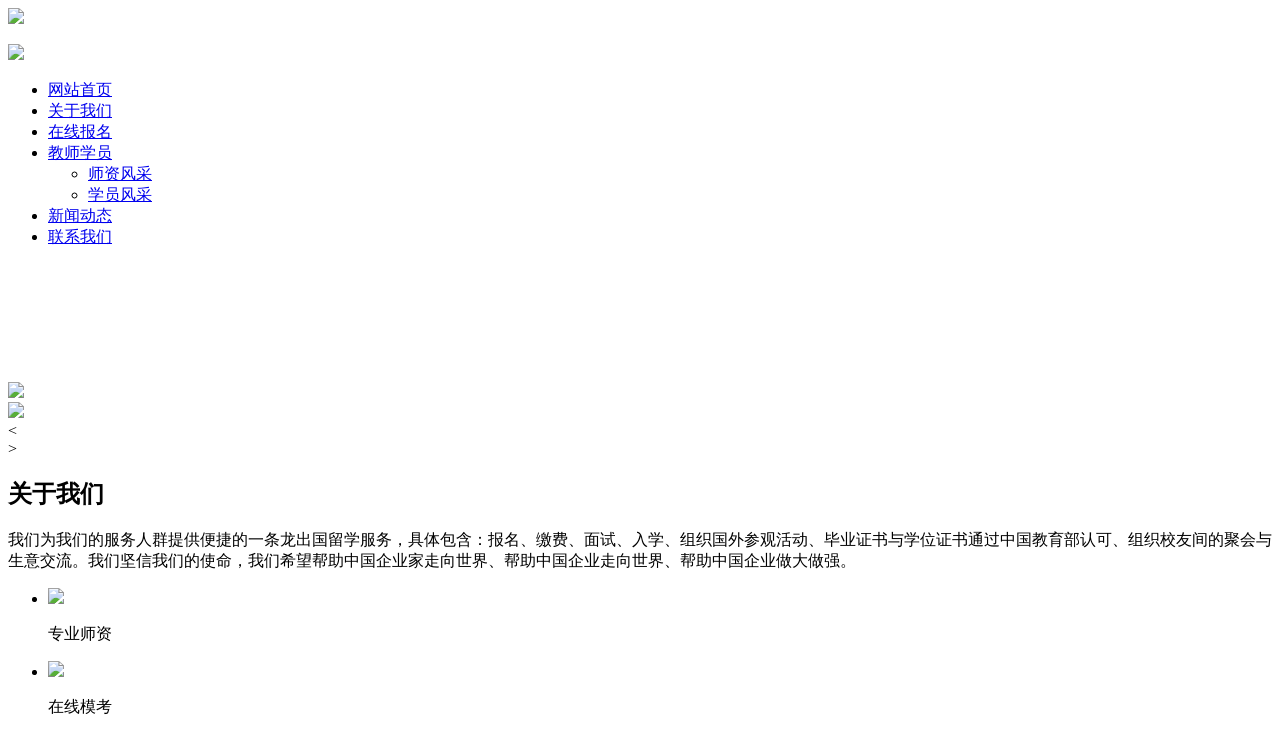

--- FILE ---
content_type: text/html; Charset=utf-8
request_url: http://www.zhengbaijiaoyu.com/?93_1.html
body_size: 5013
content:
<!DOCTYPE html>
<html xmlns=http://www.w3.org/1999/xhtml>
<head>
<meta http-equiv="Content-Type" content="text/html; charset=UTF-8" />
<meta http-equiv="content-language" content="zh-CN" />
<meta name="viewport" content="width=device-width, initial-scale=1.0, minimum-scale=1.0, maximum-scale=1.0, user-scalable=no">
<meta name="apple-mobile-web-app-capable" content="yes" />
<meta name="apple-mobile-web-app-status-bar-style" content="black" />
<meta name="format-detection" content="telephone=no" />
<title>正栢职业培训学校</title>
<meta name="keywords" content="">
<meta name="description" content="">
<meta name="renderer" content="webkit">
<meta http-equiv="X-UA-Compatible" content="IE=Edge,chrome=1">
<link rel="stylesheet" type="text/css" href="/templates/guanwang/css/com.css?version=1763988495" />
<link rel="stylesheet" type="text/css" href="/templates/guanwang/css/style.css?version=1763988495" />
<link rel="stylesheet" type="text/css" href="/templates/guanwang/css/lightbox.css?version=1763988495" />

<script src="/static/js/jquery-1.8.2.min.js?version=1763988495" type="text/javascript"></script>
</head>
<body>
<!-- main page -->
<div class="main"> 
  
  <!-- head --> 
  <header class="header" id="hbox">
    <div class="container clearfix">
        <div class="in_logo left flex_w">
            <a href="/"><img src="/upLoad/2/Logo/month_2307/20230711165312686065310330.png"></a>
        </div>
        <div class="in_nav right">
            <div class="in_phone clearfix">
                <p><img src="/templates/guanwang/images/tel.png"></p>
            </div>
            <ul class="jjbq-box clearfix" id="nav-menu">                
                <li class="li_on sub-li"><a href="/">网站首页</a></li>
                
                <li class="  sub-li">
                    <a href="/about.asp?88">关于我们</a>
                     
                </li>
                
                <li class="  sub-li">
                    <a href="/custom.asp">在线报名</a>
                     
                </li>
                
                <li class="  sub-li">
                    <a href="/list.asp?90_1">教师学员</a>
                     
                     <ul class="sub-menu">
                             
                        <li class=""><a href="/list.asp?93_1">师资风采</a></li>
                             
                        <li class=""><a href="/list.asp?94_1">学员风采</a></li>
                             
                    </ul>
                     
                </li>
                
                <li class="  sub-li">
                    <a href="/list.asp?91_1">新闻动态</a>
                     
                </li>
                
                <li class="  sub-li">
                    <a href="/about.asp?92">联系我们</a>
                     
                </li>
                
            </ul>
        </div>
    </div>
</header>
<div style="margin-bottom: 134px;"></div> 
  <!-- head end--> 
  
  <!-- banner -->
  <div class="in_banner">
    <div class="swiper-container">
      <div class="swiper-wrapper"> 
              
        <div class="swiper-slide rightDownBig"><a href="#"><img src="/upLoad/2/slide/month_2307/20230711152546110965310330.jpg"></a></div>
              
        <div class="swiper-slide rightDownBig"><a href="#"><img src="/upLoad/2/slide/month_2307/20230711152603746165310330.jpg"></a></div>
              
         </div>
    </div>
    <div class="swiper-button-next banjt"><</div>
    <div class="swiper-button-prev banjt">></div>
  </div>
  <!-- banner end --> 
  
  <!-- product -->
        
  <section class="about_inbox">
    <div class="container clearfix">
      <div class="in_titel">
        <h2>关于我们</h2>
        <p>我们为我们的服务人群提供便捷的一条龙出国留学服务，具体包含：报名、缴费、面试、入学、组织国外参观活动、毕业证书与学位证书通过中国教育部认可、组织校友间的聚会与生意交流。我们坚信我们的使命，我们希望帮助中国企业家走向世界、帮助中国企业走向世界、帮助中国企业做大做强。</p>
      </div>
      <ul class="jjbq-box clearfix">
        <li>
          <div><img src="/upLoad/2/table/month_2307/20230711162553184865310330.png">
            <p>专业师资</p>
          </div>
        </li>
        <li>
          <div><img src="/upLoad/2/table/month_2307/2023071116260132165310330.png">
            <p>在线模考</p>
          </div>
        </li>
        <li>
          <div><img src="/upLoad/2/table/month_2307/20230711162608705865310330.png">
            <p>免费下载</p>
          </div>
        </li>
        <li>
          <div><img src="/upLoad/2/table/month_2307/20230711162616444965310330.png">
            <p>课程答疑</p>
          </div>
        </li>
      </ul>
    </div>
  </section>
          
  <!-- product end --> 
  
  <!--Process_box -->
<div class="middle-adver blue-bgcolor">
                <div class="w1380">
                    <div class="adver-content">
                        <img src="/templates/guanwang/images/model_new1.png" alt="">
                        <p style="margin-top:8px;letter-spacing: 2px;line-height: 26px;">
                            <span class="f-fb" style="font-size:22px;">购课有疑问？</span><br>
                            <span class="f-f14" style="opacity: 0.8;color: #fff;">在线咨询，了解更多，省时省力省心</span>
                        </p>
                            <a class="red-btn  f-f16 f-fb" href="/plug/webkefu/qq.asp?uin=1613310014" target="_blank">立即咨询</a>

                    </div>
                </div>
            </div>
  <!-- Process_box end--> 
  
  <!-- style -->
  
  <section class="style_box">
    <div class="container clearfix">
      <div class="in_titel">
        <h2>师资风采</h2>
        <p>我们在企业培训行业服务数年，我们为大大小小数百家企业提供了员工培训的服务。</p>
      </div>
      <div class="multipleColumn">
        <div class="slider2"> 
                   
          <div class="slide"><a href="/upLoad/2/album/month_2307/20230711161649871865310330.jpg" data-lightbox="example-set" class="example-image-link word_box" data-title="灵儿"><img src="/upLoad/2/album/month_2307/20230711161649871865310330.jpg"></a></div>
                   
          <div class="slide"><a href="/upLoad/2/album/month_2307/20230711161629975165310330.jpg" data-lightbox="example-set" class="example-image-link word_box" data-title="彭岚"><img src="/upLoad/2/album/month_2307/20230711161629975165310330.jpg"></a></div>
                   
          <div class="slide"><a href="/upLoad/2/album/month_2307/20230711161612153065310330.jpg" data-lightbox="example-set" class="example-image-link word_box" data-title="牛晶晶"><img src="/upLoad/2/album/month_2307/20230711161612153065310330.jpg"></a></div>
                   
          <div class="slide"><a href="/upLoad/2/album/month_2307/20230711161554517765310330.jpg" data-lightbox="example-set" class="example-image-link word_box" data-title="王东兴"><img src="/upLoad/2/album/month_2307/20230711161554517765310330.jpg"></a></div>
                   
          <div class="slide"><a href="/upLoad/2/album/month_2307/20230711161536413565310330.jpg" data-lightbox="example-set" class="example-image-link word_box" data-title="黄劲"><img src="/upLoad/2/album/month_2307/20230711161536413565310330.jpg"></a></div>
                   
          <div class="slide"><a href="/upLoad/2/album/month_2307/2023071116151780765310330.jpg" data-lightbox="example-set" class="example-image-link word_box" data-title="解婷婷"><img src="/upLoad/2/album/month_2307/2023071116151780765310330.jpg"></a></div>
                   
           </div>
      </div>
    </div>
  </section>
  
  <!-- style end  --> 
  
  <!-- news -->
  
  <section class="news_in">
    <div class="container">
      <div class="in_titel">
        <h2>新闻动态</h2>
        <p></p>
      </div>
      <ul class="jjbq-box clearfix">
          
        <li> <a href="http://www.hebeea.edu.cn/html/shks/tzgg/2023/0627-090922-490.html">
          <div class="news_liimg"> <img src="/upLoad/2/news/month_2307/20230719182306916355871032.jpg"> </div>
          <div class="news_litil">
            <h2>河北省2023年下半年中小学教师资格考试（笔试）公告</h2>
            <p></p>
          </div>
          </a> </li>
          
        <li> <a href="https://gk.hebeea.edu.cn/hebgk/">
          <div class="news_liimg"> <img src="/upLoad/2/news/month_2307/2023071918150378076589276.jpg"> </div>
          <div class="news_litil">
            <h2>2023年河北省普通高校招生</h2>
            <p>网上志愿填报系统</p>
          </div>
          </a> </li>
          
        <li> <a href="/content.asp?526">
          <div class="news_liimg"> <img src="/upLoad/2/news/month_2307/2023071116185861265310330.jpg"> </div>
          <div class="news_litil">
            <h2>法国ISTEC高等商学院</h2>
            <p>由法国教育部认可的商学院，拥有55年商科专业优质的教学经验，中国教育部认证文由法国教育部认可的商学院，拥有55年商科专业优质的教学经验，中国教育部认证文由法国教育部认可的商学院，拥有55年商科专业优质的教学经验，中国教育部认证文</p>
          </div>
          </a> </li>
          
      </ul>
      <div class="btn_more"><a href="/list.asp?91_1">了解更多+</a></div>
    </div>
  </section>
  
  <!-- news end --> 
  
<!-- footer -->
<section class="footer">
  <div class="container clearfix">
    <div class="foot_left left">
      <div class="shuyi_about clearfix">
        <div class="align-center left">
          <p>正栢职业技能培训学校（成安县）有限责任公司</p>
          <p>我们为我们的服务人群提供便捷的服务， 具体包含：免费试听高清课程，体验专业师资授课，迅速把握考试重难点！免费注册，享受在线学习！还有海量免费题库等着您！选择适合的班级付款后，请联系客服确认汇款信息。联系客服帮助您开通购买课程，获取听课权限。开启学习旅程，享受高质多方位服务体系！</p>
        </div>
      </div>
      
    </div>
    <div class="foot_info right">
      <div class="foot_infobox  clearfix">
        <div class="ewm_box clearfix">
          
          <div class="wx_erm"> <img src="/upLoad/Logo/month_2103/202103122008455073.png" width="150">
            <p>关注我们</p>
          </div>
        </div>
        <div class="con_info">
          <p>地址：河北省邯郸市成安县青云南大街11号2楼</p>
          <p>电话：</p>
          <p>邮箱：316066199@qq.com</p>
          <p>Copyright  © 2025&emsp;正栢职业技能培训学校（成安县）有限责任公司</p>
          <p>备案号：<a class='icp' style='text-decoration: none;' target='_blank' href='http://beian.miit.gov.cn' rel='nofollow'>冀ICP备2023026270号-2</a></p>
        </div>
      </div>
    </div>
  </div>
</section>

<!-- footer end --> 
  </div> 
 <script  src="/templates/guanwang/js/jquery-1.9.1.min.js?version=1763988495"></script>


<script type="text/javascript" src="/templates/guanwang/js/swiper.min.js?version=1763988495"></script> 
<script src="/templates/guanwang/js/lightbox.js?version=1763988495"></script> 
<script type="text/javascript" src="/templates/guanwang/js/jquery.bxslider.js?version=1763988495"></script> 
<script type="text/javascript">
$(document).ready(function(){
  $('.slider2').bxSlider({
slideWidth: 300, 
auto: true,
  autoControls: false,
minSlides: 4,
maxSlides: 4,
slideMargin: 10
  });
});
</script> 
<script type="text/javascript">jQuery(".slideTxtBox").slide();</script> 
<script>
var swiper = new Swiper('.swiper-container', {
autoplay:true,
loop: true,
speed:1200,
slidesPerView: 1,
spaceBetween: 0,
pagination: {
el: '.swiper-pagination',
clickable :true,
},
autoplay: {
            delay: 5000,//1秒切换一次
         },
navigation: {
nextEl: '.swiper-button-next',
prevEl: '.swiper-button-prev',
},
});

$(function(){
$("#nav-menu li.sub-li").hover(function(){
$(this).find(".sub-menu").slideDown(200);
},function(){
$(this).find(".sub-menu").slideUp(200);
});
})
</script>

<script>  
$(function(){
$("#nav-menu li.sub-li").hover(function(){
$(this).find(".sub-menu").slideDown(200);
},function(){
$(this).find(".sub-menu").slideUp(200);
});
})
</script>
<script src="/static/js/cxcms.js?version=1763988495" type="text/javascript"></script>

</body>
</html>